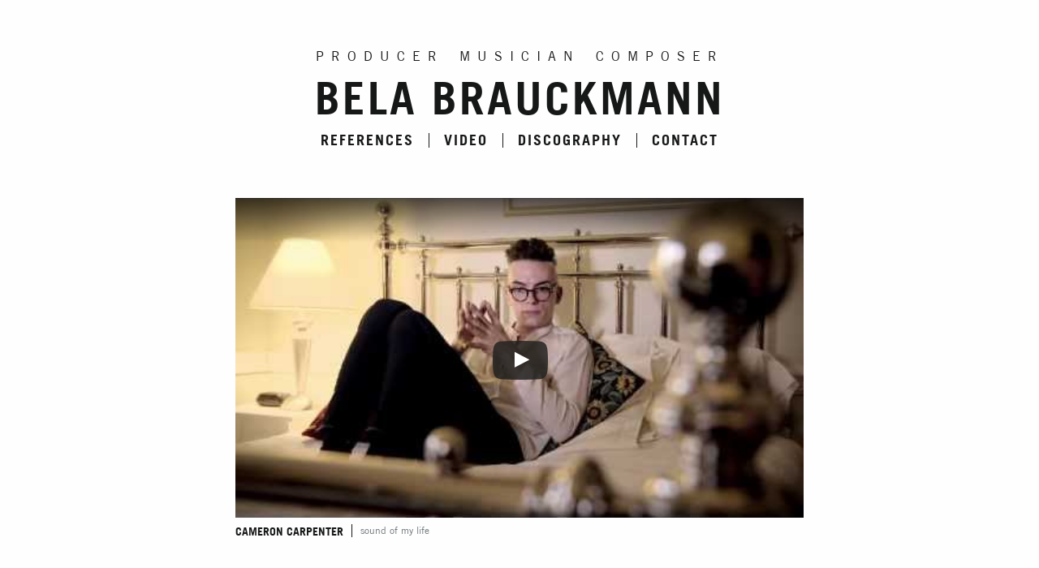

--- FILE ---
content_type: text/html; charset=UTF-8
request_url: https://www.belabrauckmann.com/references/cameron-carpenter-the-sound-of-my-life/
body_size: 5537
content:
<!doctype html>
<html class="no-js" lang="en" dir="ltr">
<head>
    <meta charset="utf-8">
    <meta http-equiv="x-ua-compatible" content="ie=edge">
    <meta name="viewport" content="width=device-width, initial-scale=1.0">

    <meta name='robots' content='max-image-preview:large' />
<link rel='dns-prefetch' href='//s.w.org' />
<link rel="alternate" type="application/rss+xml" title="Bela Brauckmann &raquo; CAMERON CARPENTER Comments Feed" href="https://www.belabrauckmann.com/references/cameron-carpenter-the-sound-of-my-life/feed/" />
<script type="text/javascript">
window._wpemojiSettings = {"baseUrl":"https:\/\/s.w.org\/images\/core\/emoji\/13.1.0\/72x72\/","ext":".png","svgUrl":"https:\/\/s.w.org\/images\/core\/emoji\/13.1.0\/svg\/","svgExt":".svg","source":{"concatemoji":"https:\/\/www.belabrauckmann.com\/wp-includes\/js\/wp-emoji-release.min.js?ver=5.9.12"}};
/*! This file is auto-generated */
!function(e,a,t){var n,r,o,i=a.createElement("canvas"),p=i.getContext&&i.getContext("2d");function s(e,t){var a=String.fromCharCode;p.clearRect(0,0,i.width,i.height),p.fillText(a.apply(this,e),0,0);e=i.toDataURL();return p.clearRect(0,0,i.width,i.height),p.fillText(a.apply(this,t),0,0),e===i.toDataURL()}function c(e){var t=a.createElement("script");t.src=e,t.defer=t.type="text/javascript",a.getElementsByTagName("head")[0].appendChild(t)}for(o=Array("flag","emoji"),t.supports={everything:!0,everythingExceptFlag:!0},r=0;r<o.length;r++)t.supports[o[r]]=function(e){if(!p||!p.fillText)return!1;switch(p.textBaseline="top",p.font="600 32px Arial",e){case"flag":return s([127987,65039,8205,9895,65039],[127987,65039,8203,9895,65039])?!1:!s([55356,56826,55356,56819],[55356,56826,8203,55356,56819])&&!s([55356,57332,56128,56423,56128,56418,56128,56421,56128,56430,56128,56423,56128,56447],[55356,57332,8203,56128,56423,8203,56128,56418,8203,56128,56421,8203,56128,56430,8203,56128,56423,8203,56128,56447]);case"emoji":return!s([10084,65039,8205,55357,56613],[10084,65039,8203,55357,56613])}return!1}(o[r]),t.supports.everything=t.supports.everything&&t.supports[o[r]],"flag"!==o[r]&&(t.supports.everythingExceptFlag=t.supports.everythingExceptFlag&&t.supports[o[r]]);t.supports.everythingExceptFlag=t.supports.everythingExceptFlag&&!t.supports.flag,t.DOMReady=!1,t.readyCallback=function(){t.DOMReady=!0},t.supports.everything||(n=function(){t.readyCallback()},a.addEventListener?(a.addEventListener("DOMContentLoaded",n,!1),e.addEventListener("load",n,!1)):(e.attachEvent("onload",n),a.attachEvent("onreadystatechange",function(){"complete"===a.readyState&&t.readyCallback()})),(n=t.source||{}).concatemoji?c(n.concatemoji):n.wpemoji&&n.twemoji&&(c(n.twemoji),c(n.wpemoji)))}(window,document,window._wpemojiSettings);
</script>
<style type="text/css">
img.wp-smiley,
img.emoji {
	display: inline !important;
	border: none !important;
	box-shadow: none !important;
	height: 1em !important;
	width: 1em !important;
	margin: 0 0.07em !important;
	vertical-align: -0.1em !important;
	background: none !important;
	padding: 0 !important;
}
</style>
	<link rel='stylesheet' id='wp-block-library-css'  href='https://www.belabrauckmann.com/wp-includes/css/dist/block-library/style.min.css?ver=5.9.12' type='text/css' media='all' />
<style id='global-styles-inline-css' type='text/css'>
body{--wp--preset--color--black: #000000;--wp--preset--color--cyan-bluish-gray: #abb8c3;--wp--preset--color--white: #ffffff;--wp--preset--color--pale-pink: #f78da7;--wp--preset--color--vivid-red: #cf2e2e;--wp--preset--color--luminous-vivid-orange: #ff6900;--wp--preset--color--luminous-vivid-amber: #fcb900;--wp--preset--color--light-green-cyan: #7bdcb5;--wp--preset--color--vivid-green-cyan: #00d084;--wp--preset--color--pale-cyan-blue: #8ed1fc;--wp--preset--color--vivid-cyan-blue: #0693e3;--wp--preset--color--vivid-purple: #9b51e0;--wp--preset--gradient--vivid-cyan-blue-to-vivid-purple: linear-gradient(135deg,rgba(6,147,227,1) 0%,rgb(155,81,224) 100%);--wp--preset--gradient--light-green-cyan-to-vivid-green-cyan: linear-gradient(135deg,rgb(122,220,180) 0%,rgb(0,208,130) 100%);--wp--preset--gradient--luminous-vivid-amber-to-luminous-vivid-orange: linear-gradient(135deg,rgba(252,185,0,1) 0%,rgba(255,105,0,1) 100%);--wp--preset--gradient--luminous-vivid-orange-to-vivid-red: linear-gradient(135deg,rgba(255,105,0,1) 0%,rgb(207,46,46) 100%);--wp--preset--gradient--very-light-gray-to-cyan-bluish-gray: linear-gradient(135deg,rgb(238,238,238) 0%,rgb(169,184,195) 100%);--wp--preset--gradient--cool-to-warm-spectrum: linear-gradient(135deg,rgb(74,234,220) 0%,rgb(151,120,209) 20%,rgb(207,42,186) 40%,rgb(238,44,130) 60%,rgb(251,105,98) 80%,rgb(254,248,76) 100%);--wp--preset--gradient--blush-light-purple: linear-gradient(135deg,rgb(255,206,236) 0%,rgb(152,150,240) 100%);--wp--preset--gradient--blush-bordeaux: linear-gradient(135deg,rgb(254,205,165) 0%,rgb(254,45,45) 50%,rgb(107,0,62) 100%);--wp--preset--gradient--luminous-dusk: linear-gradient(135deg,rgb(255,203,112) 0%,rgb(199,81,192) 50%,rgb(65,88,208) 100%);--wp--preset--gradient--pale-ocean: linear-gradient(135deg,rgb(255,245,203) 0%,rgb(182,227,212) 50%,rgb(51,167,181) 100%);--wp--preset--gradient--electric-grass: linear-gradient(135deg,rgb(202,248,128) 0%,rgb(113,206,126) 100%);--wp--preset--gradient--midnight: linear-gradient(135deg,rgb(2,3,129) 0%,rgb(40,116,252) 100%);--wp--preset--duotone--dark-grayscale: url('#wp-duotone-dark-grayscale');--wp--preset--duotone--grayscale: url('#wp-duotone-grayscale');--wp--preset--duotone--purple-yellow: url('#wp-duotone-purple-yellow');--wp--preset--duotone--blue-red: url('#wp-duotone-blue-red');--wp--preset--duotone--midnight: url('#wp-duotone-midnight');--wp--preset--duotone--magenta-yellow: url('#wp-duotone-magenta-yellow');--wp--preset--duotone--purple-green: url('#wp-duotone-purple-green');--wp--preset--duotone--blue-orange: url('#wp-duotone-blue-orange');--wp--preset--font-size--small: 13px;--wp--preset--font-size--medium: 20px;--wp--preset--font-size--large: 36px;--wp--preset--font-size--x-large: 42px;}.has-black-color{color: var(--wp--preset--color--black) !important;}.has-cyan-bluish-gray-color{color: var(--wp--preset--color--cyan-bluish-gray) !important;}.has-white-color{color: var(--wp--preset--color--white) !important;}.has-pale-pink-color{color: var(--wp--preset--color--pale-pink) !important;}.has-vivid-red-color{color: var(--wp--preset--color--vivid-red) !important;}.has-luminous-vivid-orange-color{color: var(--wp--preset--color--luminous-vivid-orange) !important;}.has-luminous-vivid-amber-color{color: var(--wp--preset--color--luminous-vivid-amber) !important;}.has-light-green-cyan-color{color: var(--wp--preset--color--light-green-cyan) !important;}.has-vivid-green-cyan-color{color: var(--wp--preset--color--vivid-green-cyan) !important;}.has-pale-cyan-blue-color{color: var(--wp--preset--color--pale-cyan-blue) !important;}.has-vivid-cyan-blue-color{color: var(--wp--preset--color--vivid-cyan-blue) !important;}.has-vivid-purple-color{color: var(--wp--preset--color--vivid-purple) !important;}.has-black-background-color{background-color: var(--wp--preset--color--black) !important;}.has-cyan-bluish-gray-background-color{background-color: var(--wp--preset--color--cyan-bluish-gray) !important;}.has-white-background-color{background-color: var(--wp--preset--color--white) !important;}.has-pale-pink-background-color{background-color: var(--wp--preset--color--pale-pink) !important;}.has-vivid-red-background-color{background-color: var(--wp--preset--color--vivid-red) !important;}.has-luminous-vivid-orange-background-color{background-color: var(--wp--preset--color--luminous-vivid-orange) !important;}.has-luminous-vivid-amber-background-color{background-color: var(--wp--preset--color--luminous-vivid-amber) !important;}.has-light-green-cyan-background-color{background-color: var(--wp--preset--color--light-green-cyan) !important;}.has-vivid-green-cyan-background-color{background-color: var(--wp--preset--color--vivid-green-cyan) !important;}.has-pale-cyan-blue-background-color{background-color: var(--wp--preset--color--pale-cyan-blue) !important;}.has-vivid-cyan-blue-background-color{background-color: var(--wp--preset--color--vivid-cyan-blue) !important;}.has-vivid-purple-background-color{background-color: var(--wp--preset--color--vivid-purple) !important;}.has-black-border-color{border-color: var(--wp--preset--color--black) !important;}.has-cyan-bluish-gray-border-color{border-color: var(--wp--preset--color--cyan-bluish-gray) !important;}.has-white-border-color{border-color: var(--wp--preset--color--white) !important;}.has-pale-pink-border-color{border-color: var(--wp--preset--color--pale-pink) !important;}.has-vivid-red-border-color{border-color: var(--wp--preset--color--vivid-red) !important;}.has-luminous-vivid-orange-border-color{border-color: var(--wp--preset--color--luminous-vivid-orange) !important;}.has-luminous-vivid-amber-border-color{border-color: var(--wp--preset--color--luminous-vivid-amber) !important;}.has-light-green-cyan-border-color{border-color: var(--wp--preset--color--light-green-cyan) !important;}.has-vivid-green-cyan-border-color{border-color: var(--wp--preset--color--vivid-green-cyan) !important;}.has-pale-cyan-blue-border-color{border-color: var(--wp--preset--color--pale-cyan-blue) !important;}.has-vivid-cyan-blue-border-color{border-color: var(--wp--preset--color--vivid-cyan-blue) !important;}.has-vivid-purple-border-color{border-color: var(--wp--preset--color--vivid-purple) !important;}.has-vivid-cyan-blue-to-vivid-purple-gradient-background{background: var(--wp--preset--gradient--vivid-cyan-blue-to-vivid-purple) !important;}.has-light-green-cyan-to-vivid-green-cyan-gradient-background{background: var(--wp--preset--gradient--light-green-cyan-to-vivid-green-cyan) !important;}.has-luminous-vivid-amber-to-luminous-vivid-orange-gradient-background{background: var(--wp--preset--gradient--luminous-vivid-amber-to-luminous-vivid-orange) !important;}.has-luminous-vivid-orange-to-vivid-red-gradient-background{background: var(--wp--preset--gradient--luminous-vivid-orange-to-vivid-red) !important;}.has-very-light-gray-to-cyan-bluish-gray-gradient-background{background: var(--wp--preset--gradient--very-light-gray-to-cyan-bluish-gray) !important;}.has-cool-to-warm-spectrum-gradient-background{background: var(--wp--preset--gradient--cool-to-warm-spectrum) !important;}.has-blush-light-purple-gradient-background{background: var(--wp--preset--gradient--blush-light-purple) !important;}.has-blush-bordeaux-gradient-background{background: var(--wp--preset--gradient--blush-bordeaux) !important;}.has-luminous-dusk-gradient-background{background: var(--wp--preset--gradient--luminous-dusk) !important;}.has-pale-ocean-gradient-background{background: var(--wp--preset--gradient--pale-ocean) !important;}.has-electric-grass-gradient-background{background: var(--wp--preset--gradient--electric-grass) !important;}.has-midnight-gradient-background{background: var(--wp--preset--gradient--midnight) !important;}.has-small-font-size{font-size: var(--wp--preset--font-size--small) !important;}.has-medium-font-size{font-size: var(--wp--preset--font-size--medium) !important;}.has-large-font-size{font-size: var(--wp--preset--font-size--large) !important;}.has-x-large-font-size{font-size: var(--wp--preset--font-size--x-large) !important;}
</style>
<link rel='stylesheet' id='dh3pb-stylesheet-css'  href='https://www.belabrauckmann.com/wp-content/plugins/dh-3rd-party-blocker//assets/css/main.css?ver=1.0' type='text/css' media='all' />
<style id='dh3pb-stylesheet-inline-css' type='text/css'>
.dh3pb-blocked-content-message{
        background: #ffffff;
        color: #878787;
    }
    .dh3pb-load-content{
        background: #111111;
        color: #eeeeee;    
    }
    .dh3pb-load-content:hover{
        background: #333333;
        color: #cccccc;    
    }
    
</style>
<link rel='stylesheet' id='foundation-css'  href='https://www.belabrauckmann.com/wp-content/themes/belabrauckmann/css/foundation.min.css?ver=1.0.0' type='text/css' media='' />
<link rel='stylesheet' id='style-name-css'  href='https://www.belabrauckmann.com/wp-content/themes/belabrauckmann/style.css?ver=5.9.12' type='text/css' media='all' />
<link rel='stylesheet' id='wpgdprc-front-css-css'  href='https://www.belabrauckmann.com/wp-content/plugins/wp-gdpr-compliance/Assets/css/front.css?ver=1746011712' type='text/css' media='all' />
<style id='wpgdprc-front-css-inline-css' type='text/css'>
:root{--wp-gdpr--bar--background-color: #000000;--wp-gdpr--bar--color: #ffffff;--wp-gdpr--button--background-color: #000000;--wp-gdpr--button--background-color--darken: #000000;--wp-gdpr--button--color: #ffffff;}
</style>
<script type='text/javascript' src='https://www.belabrauckmann.com/wp-includes/js/jquery/jquery.min.js?ver=3.6.0' id='jquery-core-js'></script>
<script type='text/javascript' src='https://www.belabrauckmann.com/wp-includes/js/jquery/jquery-migrate.min.js?ver=3.3.2' id='jquery-migrate-js'></script>
<script type='text/javascript' src='https://www.belabrauckmann.com/wp-content/plugins/dh-3rd-party-blocker//assets/js/main.js?ver=1.0' id='dh3pb-javascript-js'></script>
<script type='text/javascript' id='wpgdprc-front-js-js-extra'>
/* <![CDATA[ */
var wpgdprcFront = {"ajaxUrl":"https:\/\/www.belabrauckmann.com\/wp-admin\/admin-ajax.php","ajaxNonce":"5ae781b5fb","ajaxArg":"security","pluginPrefix":"wpgdprc","blogId":"1","isMultiSite":"","locale":"en_US","showModal":"","cookieName":"wpgdprc-consent","consentVersion":"","path":"\/","prefix":"wpgdprc"};
/* ]]> */
</script>
<script type='text/javascript' src='https://www.belabrauckmann.com/wp-content/plugins/wp-gdpr-compliance/Assets/js/front.min.js?ver=1746011712' id='wpgdprc-front-js-js'></script>
<link rel="https://api.w.org/" href="https://www.belabrauckmann.com/wp-json/" /><link rel="EditURI" type="application/rsd+xml" title="RSD" href="https://www.belabrauckmann.com/xmlrpc.php?rsd" />
<link rel="wlwmanifest" type="application/wlwmanifest+xml" href="https://www.belabrauckmann.com/wp-includes/wlwmanifest.xml" /> 
<meta name="generator" content="WordPress 5.9.12" />
<link rel="canonical" href="https://www.belabrauckmann.com/references/cameron-carpenter-the-sound-of-my-life/" />
<link rel='shortlink' href='https://www.belabrauckmann.com/?p=204' />
<link rel="alternate" type="application/json+oembed" href="https://www.belabrauckmann.com/wp-json/oembed/1.0/embed?url=https%3A%2F%2Fwww.belabrauckmann.com%2Freferences%2Fcameron-carpenter-the-sound-of-my-life%2F" />
<link rel="alternate" type="text/xml+oembed" href="https://www.belabrauckmann.com/wp-json/oembed/1.0/embed?url=https%3A%2F%2Fwww.belabrauckmann.com%2Freferences%2Fcameron-carpenter-the-sound-of-my-life%2F&#038;format=xml" />
</head>
<body class="references-template-default single single-references postid-204">


<header id="header">
    <div class="row header-text">
        <a href="https://www.belabrauckmann.com">
            <p>producer musician composer</p>
            <h1>bela brauckmann</h1>
        </a>
    </div>

    <div class="menu-menu-container"><ul id="menu-menu" class="menu"><li id="menu-item-18" class="menu-item menu-item-type-post_type menu-item-object-page menu-item-18"><a href="https://www.belabrauckmann.com/referenzen/">References</a></li>
<li id="menu-item-17" class="menu-item menu-item-type-post_type menu-item-object-page menu-item-17"><a href="https://www.belabrauckmann.com/video/">Video</a></li>
<li id="menu-item-16" class="menu-item menu-item-type-post_type menu-item-object-page menu-item-16"><a href="https://www.belabrauckmann.com/discography/">Discography</a></li>
<li id="menu-item-15" class="menu-item menu-item-type-post_type menu-item-object-page menu-item-15"><a href="https://www.belabrauckmann.com/contact/">Contact</a></li>
</ul></div></header>
<header id="header" class="mobile-header">
    <div class="row header-text">
        <p>producer musician composer</p>
        <h1>bela brauckmann</h1>
    </div>
</header>
<div class="off-canvas-wrapper">
    <div class="off-canvas-wrapper-inner" data-off-canvas-wrapper>
        <div class="off-canvas position-left" id="offCanvasLeft" data-off-canvas>
            <div class="menu-menu-container"><ul id="menu-menu-1" class="menu"><li class="menu-item menu-item-type-post_type menu-item-object-page menu-item-18"><a href="https://www.belabrauckmann.com/referenzen/">References</a></li>
<li class="menu-item menu-item-type-post_type menu-item-object-page menu-item-17"><a href="https://www.belabrauckmann.com/video/">Video</a></li>
<li class="menu-item menu-item-type-post_type menu-item-object-page menu-item-16"><a href="https://www.belabrauckmann.com/discography/">Discography</a></li>
<li class="menu-item menu-item-type-post_type menu-item-object-page menu-item-15"><a href="https://www.belabrauckmann.com/contact/">Contact</a></li>
</ul></div>        </div>
        <div class="off-canvas-content" data-off-canvas-content>
            <div class="title-bar">
                <div class="title-bar-left">
                    <button class="menu-icon" type="button" data-open="offCanvasLeft">
                        <span class="ham-border"></span>
                        <span class="ham-border"></span>
                        <span class="ham-border"></span>
                    </button>
                </div>
            </div>
<div class="row content">

 
<section class="main-wrapper">
	<div class="single-wrapper">

								<div class="single-video">
									<h4><div class="lyte-wrapper" style="width:853px;max-width:100%;margin:5px auto;"><div class="lyMe" id="WYL_AB3swE4D-Qw"><div id="lyte_AB3swE4D-Qw" data-src="https://www.belabrauckmann.com/wp-content/plugins/wp-youtube-lyte/lyteCache.php?origThumbUrl=%2F%2Fi.ytimg.com%2Fvi%2FAB3swE4D-Qw%2Fhqdefault.jpg" class="pL"><div class="tC"><div class="tT"></div></div><div class="play"></div><div class="ctrl"><div class="Lctrl"></div><div class="Rctrl"></div></div></div><noscript><a href="https://youtu.be/AB3swE4D-Qw"><img src="https://www.belabrauckmann.com/wp-content/plugins/wp-youtube-lyte/lyteCache.php?origThumbUrl=https%3A%2F%2Fi.ytimg.com%2Fvi%2FAB3swE4D-Qw%2F0.jpg" alt="" width="853" height="460" /><br />Watch this video on YouTube</a></noscript></div></div><div class="lL" style="max-width:100%;width:853px;margin:5px auto;"></div></h4>
							</div>
					        
        <div class="small-12 columns item-ref single-descriptions">

        	<a href="https://www.belabrauckmann.com/referenzen">
	        	<p>CAMERON CARPENTER</p>
	            <ul>
		            <li>
		                		                    <span>sound of my life</span>
		                 
		            </li>
		        </ul>
	        </a>

	        <div class="single-content">
		        				  									<!-- post navigation -->
							</div>
        </div>

	</div>
</section>
	</div>
  </div>
  </div>
  </div>

  <script type="text/javascript" data-cfasync="false">var bU="https://www.belabrauckmann.com/wp-content/plugins/wp-youtube-lyte/lyte/";var mOs=null;style = document.createElement("style");style.type = "text/css";rules = document.createTextNode(".lyte-wrapper-audio div, .lyte-wrapper div {margin:0px; overflow:hidden;} .lyte,.lyMe{position:relative;padding-bottom:56.25%;height:0;overflow:hidden;background-color:#777;} .fourthree .lyMe, .fourthree .lyte {padding-bottom:75%;} .lidget{margin-bottom:5px;} .lidget .lyte, .widget .lyMe {padding-bottom:0!important;height:100%!important;} .lyte-wrapper-audio .lyte{height:38px!important;overflow:hidden;padding:0!important} .lyMe iframe, .lyte iframe,.lyte .pL{position:absolute !important;top:0;left:0;width:100%;height:100%!important;background:no-repeat scroll center #000;background-size:cover;cursor:pointer} .tC{left:0;position:absolute;top:0;width:100%} .tC{background-image:linear-gradient(to bottom,rgba(0,0,0,0.6),rgba(0,0,0,0))} .tT{color:#FFF;font-family:Roboto,sans-serif;font-size:16px;height:auto;text-align:left;padding:5px 10px 50px 10px} .play{background:no-repeat scroll 0 0 transparent;width:88px;height:63px;position:absolute;left:43%;left:calc(50% - 44px);left:-webkit-calc(50% - 44px);top:38%;top:calc(50% - 31px);top:-webkit-calc(50% - 31px);} .widget .play {top:30%;top:calc(45% - 31px);top:-webkit-calc(45% - 31px);transform:scale(0.6);-webkit-transform:scale(0.6);-ms-transform:scale(0.6);} .lyte:hover .play{background-position:0 -65px;} .lyte-audio .pL{max-height:38px!important} .lyte-audio iframe{height:438px!important} .ctrl{background:repeat scroll 0 -220px rgba(0,0,0,0.3);width:100%;height:40px;bottom:0px;left:0;position:absolute;} .lyte-wrapper .ctrl{display:none}.Lctrl{background:no-repeat scroll 0 -137px transparent;width:158px;height:40px;bottom:0;left:0;position:absolute} .Rctrl{background:no-repeat scroll -42px -179px transparent;width:117px;height:40px;bottom:0;right:0;position:absolute;padding-right:10px;}.lyte-audio .play{display:none}.lyte-audio .ctrl{background-color:rgba(0,0,0,1)}.lyte .hidden{display:none}");if(style.styleSheet) { style.styleSheet.cssText = rules.nodeValue;} else {style.appendChild(rules);}document.getElementsByTagName("head")[0].appendChild(style);</script><script type="text/javascript" data-cfasync="false" async src="https://www.belabrauckmann.com/wp-content/plugins/wp-youtube-lyte/lyte/lyte-min.js?wyl_version=1.7.19"></script><script type='text/javascript' src='https://www.belabrauckmann.com/wp-content/themes/belabrauckmann/js/foundation.min.js?ver=1.1' id='foundation-js'></script>
<script type='text/javascript' src='https://www.belabrauckmann.com/wp-content/themes/belabrauckmann/js/app.js?ver=1.1' id='app-js'></script>
<script type='text/javascript' src='https://www.belabrauckmann.com/wp-content/themes/belabrauckmann/js/isotope.pkgd.min.js?ver=0.1' id='isotope.pkgd.min-js'></script>
  
    <footer>
        <div class="row header-text">
            <div class="menu-footer-container"><ul id="menu-footer" class="menu"><li id="menu-item-727" class="menu-item menu-item-type-post_type menu-item-object-page menu-item-727"><a href="https://www.belabrauckmann.com/imprint/">Imprint</a></li>
<li id="menu-item-726" class="menu-item menu-item-type-post_type menu-item-object-page menu-item-726"><a href="https://www.belabrauckmann.com/privacy-policy/">Privacy Policy</a></li>
</ul></div>        </div>  
  </footer>
  		<script>

		    /*jQuery(document).ready(function(){
		      imagesLoaded( '#freewall', function() {
		        var wall = new freewall("#freewall");
		        wall.reset({
		          selector: '.brick',
		          draggable: false,
		          animate: true,
		          cellW: 'auto',
		          cellH: 'auto',
		          gutterX: 10,
		          gutterY: 10,
		          fixSize: 0,
		          onResize: function() {
		            wall.refresh();
		          },


		        });

		        wall.filter("");
		        jQuery('.filter-active').addClass('active');
		        jQuery(".filter-label").click(function() {
		          jQuery(".filter-label").removeClass("active");
		          var filter = jQuery(this).addClass('active').data('filter');
		          if (filter) {
		            wall.filter(filter);
		          } else {
		            wall.unFilter();
		          }
		        });

		        wall.fitWidth();
		        jQuery(window).trigger("resize");
		      });

		    });*/

		</script>
    </body>
</html>


--- FILE ---
content_type: text/css
request_url: https://www.belabrauckmann.com/wp-content/themes/belabrauckmann/style.css?ver=5.9.12
body_size: 6900
content:
/*
Theme Name: belabrauckmann
Theme URI:
Author:
*/
@font-face {
	font-family: 'TradeGothic LT';
	src: url('fonts/TradeGothicLT.eot');
	src: url('fonts/TradeGothicLT.woff') format('woff');
	font-weight: normal;
	font-style: normal;
}

@font-face {
	font-family: 'TradeGothic LT';
	src: url('fonts/TradeGothicLT-Light.eot');
	src: url('fonts/TradeGothicLT-Light.woff') format('woff');
	font-weight: 300;
	font-style: normal;
}

@font-face {
	font-family: 'TradeGothic LT Extended';
	src: url('fonts/TradeGothicLT-Extended.eot');
	src: url('fonts/TradeGothicLT-Extended.woff') format('woff');
	font-weight: normal;
	font-style: normal;
}

@font-face {
	font-family: 'TradeGothic LT';
	src: url('fonts/TradeGothicLT-Bold.eot');
	src: url('fonts/TradeGothicLT-Bold.woff') format('woff');
	font-weight: bold;
	font-style: normal;
}
body{
	font-family: 'TradeGothic LT';
}
.row{
	max-width: 700px;
}
header, footer{
	text-align: center;
}
.content{
	padding-bottom: 50px;
}
.mobile-header,
.title-bar{
	display: none;
}
.header-text p{
	color: #161717;
    font-size: 16px;
    font-weight: 400;
    letter-spacing: 9px;
    line-height: normal;
    margin-bottom: 20px;
    text-transform: uppercase;
    font-family: 'TradeGothic LT';
    word-spacing: 5px;
}
.header-text h1{
	color: #161717;
	line-height: 45px;
	text-transform: uppercase;
	font-size: 55px;
	letter-spacing: 3px;
	font-weight: bold;
	font-family: 'TradeGothic LT';
	margin-bottom: 0;
}
ul:after{
	content: '';
	display: block;
	clear: both;
}
#front-header{
	margin-top: 280px;
}
#header{
	margin-top: 60px;
}
.menu{
	margin: 0 auto;
	list-style-type: none;
	display: inline-block;
	padding-top: 20px;
}
.menu li{
	float: left;
	text-transform: uppercase;
	padding: 0 18px;
	letter-spacing: 2px;
	border-right: 1px solid #161717;
}
.current-menu-item a{
	color: #6C7478 !important;
}
.menu li a{
	padding: 0;
	font-weight: bold;
	text-transform: uppercase;
	color: #161717;
	font-size: 18px;
}
.menu li:first-child{
	padding-left: 0;
}
.menu li:last-child{
	padding-right: 0;
	border-right: none;
}
.button-group{
	margin-top: 55px;
	padding: 0;
	margin-bottom: 35px;
	text-align: center;
}
.button-group div{
	margin: 0 auto;
	list-style-type: none;
	display: inline-block;
}
.button-group div button{
	line-height: 14px;
    display: inline-block;
    font-family: 'TradeGothic LT';
    padding: 0 10px 0 10px !important;
	text-transform: uppercase;
	border: none;
	margin: 0 !important;
	border-right: 1px solid #161717;
	cursor: pointer;
	outline: none;
}
.button-group div button:hover{
	background-color: transparent;
	color: #161717;
}
.button-group div button:focus{
	background-color: transparent;
	color: #161717;
}
.button-group div button.is-checked {
	color: #161717;
}
.button-group div button:first-child{
	padding-left: 0 !important;
}
.button-group div button:last-child{
	padding-right: 0 !important;
	border-right: none;
}
.button-group div button {
	padding: 0;
	color: #6C7478;
	font-size: 14px !important;
	font-weight: 600;
	background-color: transparent;
}
.brick {
  float: left;
  cursor: default;
  overflow: hidden;
}
.item-ref{
	padding: 0;
	margin-bottom: 10px;
}
.item-ref p{
	float: left;
	margin-right: 15px;
	margin-bottom: 0;
	font-weight: 600;
	font-size: 14px;
	line-height: normal;
	color: #161717;
	text-transform: uppercase;
}
.item-ref ul{
	margin: 0 auto;
	list-style-type: none;
	float: left;
	display: inline-block;
}
.item-ref ul li{
	float: left;
	border-right: 1px solid #6C7478;
	padding: 0 5px;
	line-height: 16px;
}
.item-ref ul li{
	color: #6C7478;
	font-size: 12px;
}
.item-ref ul li:first-child{
	padding-left: 0;
}
.item-ref ul li:last-child{
	padding-right: 0;
	border-right: none;
}
.discography{
	text-align: justify;
	padding-top: 40px;
    padding-left: 20px;
    padding-right: 8px;
}
.discography img{
	width: 100%;
	height: 100%;
	max-width: 120px;
	max-height: 120px;
	margin-right: 15px;
	margin-bottom: 15px;
}
.page-template-page-video .content{
	padding-top: 70px;
}
.video{
	margin-bottom: 20px;
}
.video iframe{
	width: 100%;
    height: 220px !important;
}
.single-video iframe{
	width: 100%;
    height: 350px !important;
}
.details {
    padding-top: 10px;
    display: block;
    width: 100%;
    float: left;
}
.column:last-child{
	float: left;
}
.video p{
	float: left;
	margin-right: 10px;
	margin-bottom: 0;
	font-weight: 600;
	font-size: 14px;
	line-height: normal;
	color: #161717;
	text-transform: uppercase;
}
.video span{
	float: left;
	padding-left: 10px;
	font-weight: 400;
	font-size: 12px;
	line-height: normal;
	color: #161717;
	border-left: 1px solid #161717;
}
.contact{
	padding-top: 70px;
}
.contact .columns{
	padding: 0;
}
.single-wrapper {
    padding: 50px 0;
}
.impressum p{
	font-size: 12px;
}
.impressum hr{
	padding-top: 45px;
}
.impressum h5{
	padding-top: 45px;
	margin: 0;
	font-size: 14px;
	font-weight: 600;
	text-transform: uppercase;
}
.references-container .hoverVideo p{
	-webkit-transition: all .5s !important;
    transition: all .5s !important;
}
.references-container .hoverVideo:hover p{
	background-color: rgba(109, 117, 120, 0.5);
}
.single-descriptions p{
    margin-right: 10px;
}
.single-descriptions li{
    padding-left: 10px !important;
    border-left: 1px solid #161717;
}
.single-content{
	display: block;
	clear: both;
	margin-top: 20px;
	float: left;
	width: 100%;
}
.single-content iframe {
    width: 100%;
    height: 350px !important;
}
#menu-footer li a{
    font-size:12px;
}
@media only screen and (max-width: 700px){
	/* .mobile-header,
	.title-bar{
		display: block;
	}
	#front-header{
		display: none;
	}
	#header{
		display: none;
	}
	.mobile-header{
		display: block !important;
	} */
	/* .menu li {
	    display: block;
	    border-right: none;
	        width: 100%;
	    	padding: 5px 30px !important;
	    	outline: none;
	} */
	.position-left{
		padding-top: 45px;
	}
	.item-ref{
		padding: 0 15px;
	}
	.discography{
		width: 100%;
		text-align: center;
	}
}
@media only screen and (max-width: 640px){
	.video{
		text-align: center;
	}
	#front-header {
	    margin-top: 50px;
	}
}
@media only screen and (max-width: 515px){
	.menu li {
	    display: block;
	    border-right: none;
	        width: 100%;
	    	padding: 5px 30px !important;
	    	outline: none;
	}
	.header-text h1 {
	    font-size: 38px;
	}
	.header-text p {
	    letter-spacing: 4px;
	}
}
@media only screen and (max-width: 400px){
	.mobile-header,
	.title-bar{
		display: block;
	}
	#front-header{
		display: none;
	}
	#header{
		display: none;
	}
	.mobile-header{
		display: block !important;
	}
	.menu li {
	    display: block;
	    border-right: none;
        width: 100%;
    	padding: 5px 30px !important;
    	outline: none;
	}
	.position-left{
		padding-top: 45px;
	}
	.item-ref{
		padding: 0 15px;
	}
	.discography{
		width: 100%;
		text-align: center;
	}
	#header {
	    margin-top: 30px;
	    margin-bottom: 30px;
	}
}
@media only screen and (max-width: 370px){
	.header-text h1{
		font-size: 35px;
	}
}


--- FILE ---
content_type: text/javascript
request_url: https://www.belabrauckmann.com/wp-content/plugins/dh-3rd-party-blocker//assets/js/main.js?ver=1.0
body_size: 109
content:
function dh3pb_load_blocked_content(element){    
    var original_content = atob(jQuery(element).parent().next().text());
    jQuery(element).parent().parent().before(original_content).remove();   
}

--- FILE ---
content_type: text/javascript
request_url: https://www.belabrauckmann.com/wp-content/themes/belabrauckmann/js/app.js?ver=1.1
body_size: 1133
content:
jQuery( document ).foundation();

jQuery(document).ready(function($){
 // init Isotope
	  var $grid = $('.works-grid').isotope({
	    itemSelector: '.element-item',
	    masonry:{
	    	columnWidth: 30,
	    }
	  });
	  // filter functions
	  var filterFns = {
	    // show if number is greater than 50
	    numberGreaterThan50: function() {
	      var number = $(this).find('.number').text();
	      return parseInt( number, 10 ) > 50;
	    },
	    // show if name ends with -ium
	    ium: function() {
	      var name = $(this).find('.name').text();
	      return name.match( /ium$/ );
	    }
	  };
	  // bind filter button click
	  $('.filters-button-group').on( 'click', 'button', function() {
	    var filterValue = $( this ).attr('data-filter');
	    // use filterFn if matches value
	    filterValue = filterFns[ filterValue ] || filterValue;
	    $grid.isotope({ filter: filterValue });
	  });
	  // change is-checked class on buttons
	  $('.button-group').each( function( i, buttonGroup ) {
	    var $buttonGroup = $( buttonGroup );
	    $buttonGroup.on( 'click', 'button', function() {
	      $buttonGroup.find('.is-checked').removeClass('is-checked');
	      $( this ).addClass('is-checked');
	    });
	  });
	});